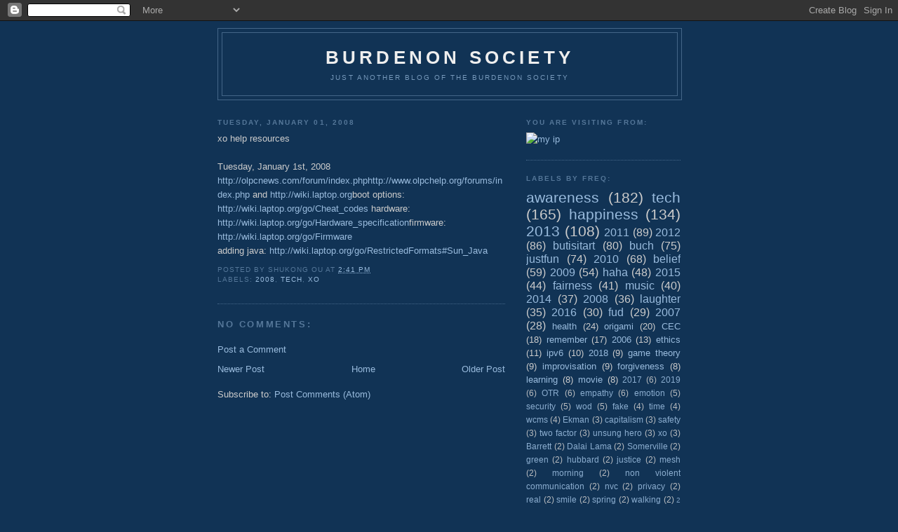

--- FILE ---
content_type: text/html; charset=UTF-8
request_url: https://free.timeanddate.com/clock/i2otpvo6/n43/szw110/szh110/hoc09f/hbw7/hfc09f/cf100/hnce1ead6/fas20/fnu3/fdi70/mqc000/mql15/mqw4/mqd98/mhc000/mhl15/mhw4/mhd98/mmc000/mml10/mmw1/mmd98/hhcf00/hhs2/hmcf09/hms2/hsv0
body_size: 4244
content:
<!DOCTYPE html>
<html><head><title>Time in Boston</title><meta http-equiv="Content-Type" content="text/html; charset=UTF-8"><script type="text/javascript">
options={"hoc":"09f","hbw":7,"hfc":"09f","hnc":"e1ead6","fin":"_sans","fan":"_sans","fas":20,"fac":"000000","fdi":70,"fnu":3,"mqv":1,"mqc":"000","mqs":3,"mql":15,"mqw":4,"mqd":98,"mhv":1,"mhc":"000","mhs":3,"mhl":15,"mhw":4,"mhd":98,"mmv":1,"mmc":"000","mms":3,"mml":10,"mmw":1,"mmd":98,"hhv":1,"hhc":"f00","hhs":2,"hhl":45,"hhb":0,"hhw":5,"hhr":5,"hhm":3,"hmv":1,"hmc":"f09","hms":2,"hml":70,"hmb":0,"hmw":5,"hmr":5,"hmm":3,"hsv":0,"szw":110};
et=1768742051;function f0(d){return ((d.getUTCHours()+11)%12+1)+':'+p2(d.getUTCMinutes())+':'+p2(d.getUTCSeconds())+' '+_ap(d);}
cks={t1:{t:[{"o":-18000,"a":"EST"}],f:f0}};
function _ap(d){var t=Math.floor(d.getTime()/1E3+8640000000)%86400;if(t===0){return 'midnight';}if(t==43200){return 'noon';}if(t<43200){return 'am';}return 'pm';}
//Copyright timeanddate.com 2005-2015, do not use without permission
var ltn=0,lt0=0,sa=0,flsh=0;Mf=Math.floor;function gf(b){var d=document;return d.getElementById?d.getElementById(b):null}function ih(b,d){b&&(b.innerHTML=d)}function rf(b,d){ih(gf("c1"),"refresh...");setTimeout("location.reload()",Mf(1E3*(b+Math.random()*d)))}function pf(b,d){for(;(b="0000"+b)&&b.length<d;);return b.substring(b.length-d)}function p2(b){return 10>b?"0"+b:b}function gtr(b,d){var h=b.t,e=null,l;for(l=0;l<h.length;l++){var a=h[l];if(a.t>d)break;e=a;l&&(e.C=l)}return e?e:{}}
function dt(){return+new Date}function locDate(){var b=(dt()+sa)/1E3,d=gtr(cks.t1,b).o;return void 0!==d?1E3*(b+d):1E3*b}function upd(){var b=dt()+sa;if(ltn>b)rf(7,0);else{ltn=b;var d=Mf(b/1E3);if(d>et)rf(10,0);else{if(d!=lt0){lt0=d;var b=cks.t1,h=gtr(b,d),e=h.o,h=h.a;void 0!==e&&b.d1&&(ih(b.d1,b.f(new Date(1E3*(d+e)))),b.pa!=h&&b.d2&&(b.pa=h,ih(b.d2,h)));b=dt()+sa}setTimeout(upd,1E3-b%1E3)}}}
function sync(b){function d(a,k,b){sa=a;sae=k;if(flsh){if(flO=gf("count"))try{flO.setSync(a);return}catch(c){}2E3>b&&(b+=100,setTimeout(function(){d(sa,sae,b)},b))}}var h=document.cookie;if(h){var e=h.match(/tads\=(\d+)_(\d+)/);if(e){var l=dt();if(-1E4<e[1]-l){d(e[2]-0,e[3]-0,0);upd();return}}if(1E3>b&&0<=h.indexOf("tads=c")){b=2*b+10;setTimeout("sync("+b+")",b);return}}document.cookie="tads=c; path=/";var a=null;b=window;try{b.XMLHttpRequest&&(a=new XMLHttpRequest)}catch(k){}if(!a&&b.ActiveXObject){try{a=
new ActiveXObject("Msxml2.XMLHTTP")}catch(r){}if(!a)try{a=new ActiveXObject("Microsoft.XMLHTTP")}catch(g){}}if(a)try{var n=dt(),q=document.URL.replace(/clock.*/,"ts.php?t="+n);a.open("GET",q,!0);a.onreadystatechange=function(){var k=dt();if(a&&4==a.readyState&&200==a.status){var b=(n+k)/2,c=1E3*parseFloat(a.responseText);0<c&&(c=Mf(c-b),d(c,k-b,0),document.cookie="tads="+(k+"_"+c)+"; path=/",a=null,upd())}};n=dt();a.send("")}catch(c){}}
(function(){function b(a,k){for(var b in k)try{a[b]=k[b]}catch(g){}return a}var d=[[1,2,3,4,5,6,7,8,9,10,11,12],"I II III IV V VI VII VIII IX X XI XII".split(" "),"\u4e00 \u4e8c \u4e09 \u56db \u4e94 \u516d \u4e03 \u516b \u4e5d \u5341 \u5341\u4e00 \u5341\u4e8c".split(" ")],h={hoc:"CCCCCC",hbw:5,hfc:"FFFFFF",hnc:-1,fiv:1,fin:"_sans",fav:1,fan:"_sans",fas:16,fac:"000000",fdi:86,fnu:1,mqv:1,mqs:0,mqd:96,mql:10,mqw:1,mqc:"000",mhv:1,mhs:0,mhd:96,mhl:7,mhw:1,mhc:"000",mmv:1,mms:0,mmd:96,mml:2,mmw:1,mmc:"000",
hhv:1,hhs:0,hhm:0,hhl:45,hhb:4,hhw:5,hhr:5,hhc:"000000",hmv:1,hms:0,hmm:0,hml:70,hmb:4,hmw:5,hmr:5,hmc:"000000",hsv:1,hss:0,hsm:0,hsl:75,hsb:14,hsw:1,hsr:3,hsc:"FF0000",hcw:0,hcd:70,hcc:"000000",szw:500},e=function(){return window.requestAnimationFrame||window.webkitRequestAnimationFrame||window.mozRequestAnimationFrame||window.oRequestAnimationFrame||window.msRequestAnimationFrame||function(a){window.setTimeout(function(){a(locDate())},20)}}(),l=function(a,k,d,g){this.b=a;this.F=k;this.h=d;void 0!==
this.b.getContext&&(this.o=b(h,g),this.s=this.o.szw,this.c=this.s/2,this.r=this.s/2,this.S=200/this.s,this.t=locDate(),this.setup())};l.prototype={setup:function(){this.b.width=this.b.height=this.F.width=this.F.height=2*this.s;this.b.style.width=this.b.style.height=this.F.style.width=this.F.style.height=this.s+"px";this.h.style.width=this.h.style.height=this.s+"px";this.B=this.b.getContext("2d");this.frontCtx=this.F.getContext("2d");this.B.setTransform(2,0,0,2,0,0);this.frontCtx.setTransform(2,0,
0,2,0,0);this.B.clearRect(0,0,this.s,this.s);this.G();this.update()},setOptions:function(a){b(options,a);this.setup()},G:function(){this.B.clearRect(0,0,this.s,this.s);this.A();this.E();this.T();this.C()},A:function(){var a=this.o,k=this.B;if(-1!==a.hnc){var b=k.createRadialGradient(this.c,this.c,0,this.c,this.c,this.r);b.addColorStop(0,"#"+a.hfc);b.addColorStop(1,"#"+a.hnc)}else b="#"+a.hfc;k.save();k.fillStyle=b;k.strokeStyle="#"+a.hoc;k.lineWidth=a.hbw/100*this.r*2;k.arc(this.c,this.c,a.hwc?0.9*
this.r:this.r,0,2*Math.PI,!1);a.hwc&&(k.shadowBlur=20/this.S,k.shadowColor="#"+a.hwc);k.fill();k.clip();k.shadowColor="transparent black";k.shadowBlur=0;0<a.hbw&&k.stroke();k.restore()},E:function(){var a=this.B,b=this.o;1<=b.hcw&&(a.save(),a.beginPath(),a.strokeStyle="#"+b.hcc,a.lineWidth=b.hcw/100*this.r/2,a.arc(this.c,this.c,b.hcd/this.S,0,2*Math.PI,!1),a.closePath(),a.stroke(),a.restore())},I:function(a,b,d,g,n,h){var c=this.B,e=this.r/100;c.save();c.translate(this.c,this.c);c.rotate(b);c.translate(d*
e,0);c.strokeStyle="#"+h;c.fillStyle="#"+h;switch(a){case 1:c.beginPath();c.arc(0,0,g*e,0,2*Math.PI);c.stroke();break;case 2:c.beginPath();c.arc(0,0,g*e,0,2*Math.PI);c.fill();break;case 4:c.beginPath();c.arc(0,0,n*e/2,0,2*Math.PI);c.moveTo(0,n*e/2);c.lineTo(-(g*e),0);c.lineTo(0,-(n*e/2));c.fill();break;default:c.beginPath(),c.moveTo(0,0),c.lineWidth=n/this.S,c.lineTo(-g*e,0),c.stroke()}this.B.restore()},T:function(){for(var a=this.o,b=0;360>=b;b+=6)0!=b%90||1!==a.mqv&&void 0!==a.mqv?0!=b%30||0===
b%90||1!==a.mhv&&void 0!==a.mhv?1!==a.mmv&&void 0!==a.mmv||this.I(a.mms,b*Math.PI/180,a.mmd,a.mml,a.mmw,a.mmc):this.I(a.mhs,b*Math.PI/180,a.mhd,a.mhl,a.mhw,a.mhc):this.I(a.mqs,b*Math.PI/180,a.mqd,a.mql,a.mqw,a.mqc)},C:function(){var a=[],b=this,e=b.B,g=b.o;if(void 0===g.fiv||1===g.fiv)a=a.concat([1,2,4,5,7,8,10,11]);if(void 0===g.fav||1===g.fav)a=a.concat([3,6,9,12]);a.sort();e.save();e.textAlign="center";e.textBaseline="middle";a.forEach(function(a){if(0==a%3)var h=g.fas/b.S,c="_sans"===g.fan?"sans-serif":
"_serif"===g.fan?"serif":"_typewriter"===g.fan?"monospace":"",l=g.fac;else h=g.fas/b.S,c="_sans"===g.fin?"sans-serif":"_serif"===g.fan?"serif":"_typewriter"===g.fan?"monospace":"",l=g.fac;e.fillStyle="#"+l;e.font=h+"px "+c;c=2*Math.PI/12*-a;h=Math.sin(c+Math.PI)*(g.fdi/100)*b.r+b.c;c=Math.cos(c+Math.PI)*(g.fdi/100)*b.r+b.c;e.fillText(d[g.fnu-1][a-1],h,c)},b);e.restore()},drawHand:function(a,b,e,g,d,h,c,l,p){var m=0,f=this.frontCtx,m=this.t/a%b;b=360/b;switch(g){case 1:m=Mf(m)*b;break;case 2:g=Mf(m)*
b;m=0<this.t%a&&250>this.t%a?g+0.55*b*Math.sin(this.t%a/25)/Math.exp(this.t%a/100):g;break;default:m*=b}f.save();f.strokeStyle="#"+p;f.fillStyle="#"+p;f.shadowBlur=2/this.S;f.shadowColor="rgba(0,0,0,0.6)";f.translate(this.c,this.c);f.rotate(m*Math.PI/180);a=this.r/100;switch(e){case 1:f.beginPath();f.lineWidth=c*a/2*2;f.moveTo(0,h*a);f.lineTo(0,-d*a/3);f.stroke();f.lineWidth=c*a/2;f.lineTo(0,-d*a);f.stroke();break;case 2:f.beginPath();f.moveTo(c*a/2,0);f.lineTo(0,-d*a);f.lineTo(-c*a/2,0);f.lineTo(0,
h*a);f.lineTo(c*a/2,0);f.fill();break;default:f.beginPath(),f.moveTo(0,h*a),f.lineWidth=Math.max(c/this.S/2,0.5),f.lineTo(0,-d*a),f.stroke()}f.shadowBlur=0;f.beginPath();f.arc(0,0,l*a,0,2*Math.PI);f.fill();f.restore()},drawHands:function(){var a=this.o;this.frontCtx.clearRect(0,0,this.s,this.s);1===a.hhv&&this.drawHand(36E5,12,a.hhs,a.hhm,a.hhl,a.hhb,a.hhw,a.hhr,a.hhc);1===a.hmv&&this.drawHand(6E4,60,a.hms,a.hmm,a.hml,a.hmb,a.hmw,a.hmr,a.hmc);1===a.hsv&&this.drawHand(1E3,60,a.hss,a.hsm,a.hsl,a.hsb,
a.hsw,a.hsr,a.hsc)},update:function(){this.t=locDate();this.drawHands();e(this.update.bind(this))}};window.onload=function(){if(void 0!==document.createElement("canvas").getContext)window.clock=new l(gf("back"),gf("front"),gf("hov"),options);else{var a=gf("fc");a.className+=" no";ih(a,flash_html+a.innerHTML+"</object>");flsh=1}var b;if("undefined"!==typeof cks){for(b in cks)a=cks[b],a.d1=gf(b),a.d2=gf(b+"a"),a.pa="";sync(0)}}})();

</script><style>#fc canvas{position:absolute;top:0;left:0}#fc #back{position:relative}#fc{display:inline-block;position:relative}#t1c{display:block;text-align:center}#hov{position:absolute;top:0;left:0;background:url('//c.tadst.com/gfx/n/logo/logo-2021--vertical-color-whitebg.svg') rgba(255,255,255,0.8);background:url('//c.tadst.com/gfx/n/logo/logo-2021--vertical-color-whitebg.svg'),linear-gradient(rgba(255,255,255,0.8),rgba(255,255,255,0.8));background-size:contain;background-repeat:no-repeat;background-position:center;display:none}#fc:hover #hov{display:block}.no #hov{display:none}
body {border:none;margin:0;padding:0;overflow:hidden;background-color:transparent;}
</style></head><body  allowTransparency=true style="background:transparent;width:110px"><script type="text/javascript">
flash_html="<object width=\"110\" height=\"110\" id=count data=\"\/fl\/fc_c_v3.swf\" type=\"application\/x-shockwave-flash\"><param name=movie value=\"\/fl\/fc_c_v3.swf\"><param name=quality value=high><param name=flashvars value=\"hoc=0099ff&amp;hbw=28&amp;hfc=0099ff&amp;hnc=e1ead6&amp;fnu=3&amp;fdi=140&amp;fan=_sans&amp;fin=_sans&amp;fas=40&amp;fis=40&amp;fac=000000&amp;fic=000000&amp;mqc=000000&amp;mql=30&amp;mqw=8&amp;mqd=196&amp;mhc=000000&amp;mhl=30&amp;mhw=8&amp;mhd=196&amp;mmc=000000&amp;mml=20&amp;mmw=2&amp;mmd=196&amp;hhc=ff0000&amp;hhs=2&amp;hmc=ff0099&amp;hms=2&amp;hsv=0&amp;n=43&amp;dst=-18000\"><param name=swliveconnect value=true><param name=wmode value=transparent><param name=allowFullScreen value=true><param name=allowScriptAccess value=sameDomain>";
</script><a href="https://www.timeanddate.com/worldclock/usa/boston" id=t1c title="clock provided by timeanddate.com" target=_blank><div id=fc style="width:110px;height:110px;"><canvas class=no><span id=t1>8:30:51 am</span></canvas><canvas id=back></canvas><canvas id=front></canvas><div id=hov></div></div></a></body></html>


--- FILE ---
content_type: text/plain;charset=UTF-8
request_url: https://free.timeanddate.com/ts.php?t=1768570252639
body_size: -224
content:
1768570252.6558 18

